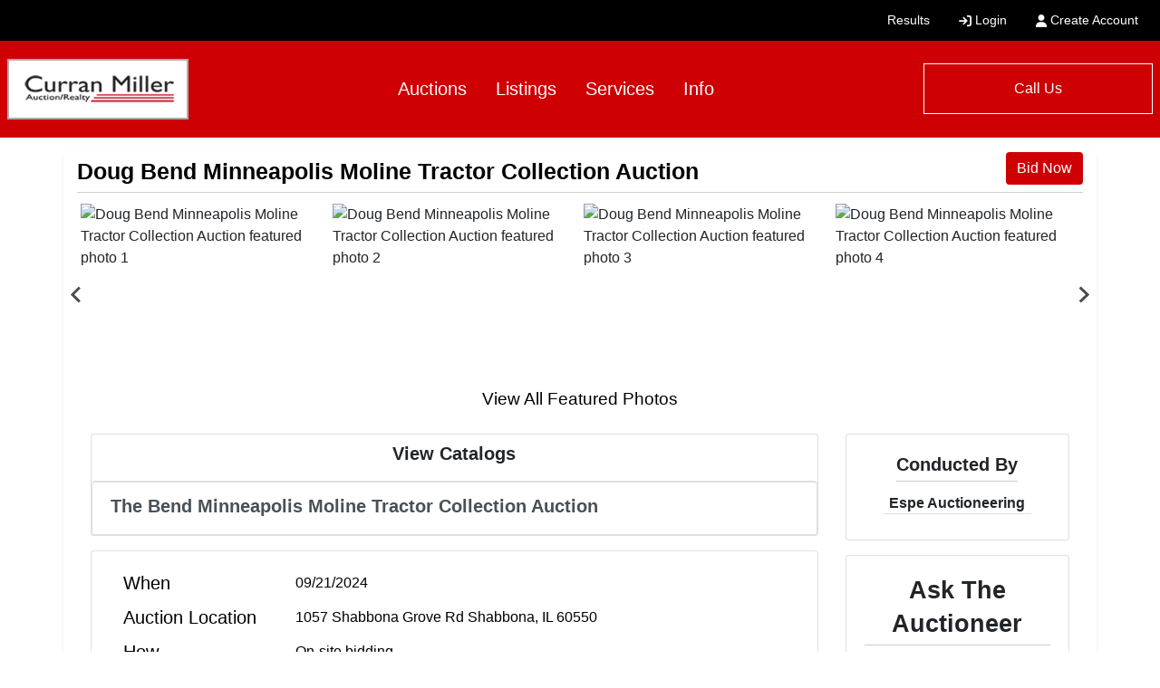

--- FILE ---
content_type: text/html; charset=UTF-8
request_url: https://www.curranmiller.com/auction/doug-bend-minneapolis-moline-tractor-collection-auction-72552/details
body_size: 17028
content:
<!DOCTYPE html>
<html lang="en">
    <head>
        <meta charset="UTF-8">
        <title>Doug Bend Minneapolis Moline Tractor Collection Auction</title>
        <meta name=description content="Minneapolis Moline">
        <meta name=keywords content="Minneapolis Moline">
        <meta name="viewport" content="width=device-width, initial-scale=1, shrink-to-fit=no">

        <!-- For Facebook. Decides how the share and facebook links to your site will show -->
        <meta property="og:type" content="website" />
        <meta property="og:title" content="Doug Bend Minneapolis Moline Tractor Collection Auction"  />
        <meta property="og:url" content="https://www.curranmiller.com/auction/doug-bend-minneapolis-moline-tractor-collection-auction-72552/details" />
        <meta property="og:description" content="Minneapolis Moline" />
        <meta property="og:image" content="https://assets.marknetalliance.com/projects/72552/photos/img_1718110509835253525.jpg" />

        <!-- Canonical Tag -->
        <link href="https://www.espeauctions.com/project/doug-bend-minneapolis-moline-tractor-collection-auction-72552/details" rel="canonical">
        <link rel="icon" href="https://www.curranmiller.com/favicon.ico?version=1524">

                <!-- PRELOADING BLOCK -->


                <link rel="preload" as="script" href="/js/depend.js?version=39">


                                            <link rel="stylesheet" type="text/css" href="https://www.curranmiller.com/css/style.css?version=1524">

        <script data-cfasync="false" async src="/js/depend.js?version=39"></script>

                                            <!-- Global site tag (gtag.js) - Google Analytics -->
                <script async src="https://www.googletagmanager.com/gtag/js?id=G-E9LTCL5VDC"></script>
                <script>
                    window.dataLayer = window.dataLayer || [];
                    function gtag(){dataLayer.push(arguments);}
                    gtag('js', new Date());
                    gtag('config', 'G-E9LTCL5VDC');
                </script>
                    
                    <!-- Facebook Pixel Code -->
<script>
!function(f,b,e,v,n,t,s){if(f.fbq)return;n=f.fbq=function(){n.callMethod?
n.callMethod.apply(n,arguments):n.queue.push(arguments)};if(!f._fbq)f._fbq=n;
n.push=n;n.loaded=!0;n.version='2.0';n.queue=[];t=b.createElement(e);t.async=!0;
t.src=v;s=b.getElementsByTagName(e)[0];s.parentNode.insertBefore(t,s)}(window,
document,'script','https://connect.facebook.net/en_US/fbevents.js');
fbq('init', '1493454080961088'); // Insert your pixel ID here.
fbq('track', 'PageView');
</script>
<noscript><img height="1" width="1" style="display:none"
src="https://www.facebook.com/tr?id=1493454080961088&ev=PageView&noscript=1"
/></noscript>
<!-- DO NOT MODIFY -->
<!-- End Facebook Pixel Code -->

<!-- Google Tag Manager -->
<script>(function(w,d,s,l,i){w[l]=w[l]||[];w[l].push({'gtm.start':
new Date().getTime(),event:'gtm.js'});var f=d.getElementsByTagName(s)[0],
j=d.createElement(s),dl=l!='dataLayer'?'&l='+l:'';j.async=true;j.src=
'https://www.googletagmanager.com/gtm.js?id='+i+dl;f.parentNode.insertBefore(j,f);
})(window,document,'script','dataLayer','GTM-PS3Z7B6');</script>
<!-- End Google Tag Manager -->

<script>
function gtag_report_conversion(url) {
  var callback = function () {
    if (typeof(url) != 'undefined') {
      window.location = url;
    }
  };
  gtag('event', 'conversion', {
      'send_to': 'AW-10965905370/EzXeCI3I09MDENrf-ewo',
      'event_callback': callback
  });
  return false;
}
</script>
        

                
            
    
    </head>


    <body>
                <div class="body-wrapper d-flex flex-column justify-content-between">
                

<!-- Navigation -->
<nav class="header-navigation sticky-top"
	 data-shrink-logo-percentage="0"
	 style="--shrink-font-size: 8">
	<!-- Desktop -->
	<div class="d-none custom-grid-container-lg navbar-desktop">
				<div class="full-width custom-grid-container px-2 navbar-top-row">
			<div class="full-width breakout-xxxl d-flex align-items-center justify-content-between">
				<div class="d-flex align-items-center navigation-custom-text">
					
				</div>
								<ul class="my-0 ml-1 list-unstyled d-flex align-self-stretch align-items-stretch">
																																																							<li class="nav-item d-flex">
										<a target="_self"
										   class="nav-link d-flex align-items-center align-self-stretch active"
													                                       href="https://www.curranmiller.com/search/auctions/all-sales/recently-completed/all-categories/all-locations?terms=">Results</a>
									</li>
																																												<li class="nav-item d-flex nav-login">
							<a class="nav-link d-flex align-items-center align-self-stretch"
							   href="/account/login?_target_path=https://www.curranmiller.com/auction/doug-bend-minneapolis-moline-tractor-collection-auction-72552/details"><i
										class="fas fa-arrow-right-to-bracket mr-1"></i> Login
							</a>
						</li>
						<li class="nav-item d-flex nav-create-account">
							<a class="nav-link d-flex align-items-center align-self-stretch" href="/account/create"> <i class="fas fa-user mr-1"></i> Create Account</a>
						</li>
									</ul>
			</div>
		</div>
				<div class="full-width custom-grid-container navbar-bottom-row">
			<div class="full-width breakout-xxxl d-flex align-items-stretch justify-content-between px-2">
				<!-- Logo -->
				<div class="logo">
					<a href="/">
						<img src="https://www.curranmiller.com/images/logo.png" alt="Company Logo">
					</a>
				</div>
				<ul class="nav">
																																												<li class="nav-item d-flex align-items-center">
									<a target="_self"
									   class="nav-link align-self-center active"
											                                       href="https://www.curranmiller.com/search/auctions/all-sales/ending-soon/all-categories/all-locations?terms=">Auctions</a>
								</li>
																																																										<li class="nav-item d-flex align-items-center">
									<a target="_self"
									   class="nav-link align-self-center active"
											                                       href="https://www.curranmiller.com/search/listings/all-types/newest/all-categories/all-locations?terms=">Listings</a>
								</li>
																																																										<li class="nav-item d-flex align-items-center">
									<div class="dropdown d-flex align-self-stretch">
										<a role="button" href="#" class="nav-link align-self-center" id="nav-link-dropdown2" aria-haspopup="true" aria-expanded="false">Services</a>
										<div class="dropdown-menu" aria-labelledby="nav-link-dropdown2">

																							<a target="_self"
														                                                   class="dropdown-item"
                                                   href="https://www.curranmiller.com/page/id/621/">Land Auctions</a>
																							<a target="_self"
														                                                   class="dropdown-item"
                                                   href="https://www.curranmiller.com/page/id/622/">Real Estate Auctions</a>
																							<a target="_self"
														                                                   class="dropdown-item"
                                                   href="https://www.curranmiller.com/page/id/623/">Personal Property Auctions</a>
																							<a target="_self"
														                                                   class="dropdown-item"
                                                   href="https://www.curranmiller.com/page/id/625/">Benefit Auctions</a>
																							<a target="_self"
														                                                   class="dropdown-item"
                                                   href="https://www.curranmiller.com/page/id/630/">Downsizing Made Easy</a>
																					</div>
									</div>
								</li>
																																																										<li class="nav-item d-flex align-items-center">
									<div class="dropdown d-flex align-self-stretch">
										<a role="button" href="#" class="nav-link align-self-center" id="nav-link-dropdown3" aria-haspopup="true" aria-expanded="false">Info</a>
										<div class="dropdown-menu" aria-labelledby="nav-link-dropdown3">

																							<a target="_self"
														                                                   class="dropdown-item"
                                                   href="https://www.curranmiller.com/page/staff">Our Team</a>
																							<a target="_self"
														                                                   class="dropdown-item"
                                                   href="https://www.curranmiller.com/page/id/628/">About Us &amp; Testimonials</a>
																							<a target="_self"
														                                                   class="dropdown-item"
                                                   href="https://www.curranmiller.com/page/id/626/">Why Sell With CMAR</a>
																							<a target="_self"
														                                                   class="dropdown-item"
                                                   href="https://www.curranmiller.com/page/id/629/">FAQ</a>
																							<a target="_self"
														                                                   class="dropdown-item"
                                                   href="https://www.curranmiller.com/page/id/631/">Working With Realtors</a>
																					</div>
									</div>
								</li>
																												</ul>

													<div class="d-flex align-items-center navigation-contact">
						<a href="#" data-js-text="Call Us" data-js-number="800-264-0601" onclick="toggleNavigationContact(this)" class="mb-0 col-12 text-center">Call Us</a>
						<script>
							function toggleNavigationContact(element)
							{
							    element = $(element);
							    let text = (element.text() === element.data('js-text'))? element.data('js-number') : element.data('js-text');
								$(element).text(text);


							}
						</script>
					</div>
							</div>
		</div>
	</div>

		<div class="flex-column d-lg-none accordion navbar-mobile" id="navbar-mobile">
		<div class="px-2 py-3 d-flex justify-content-between align-items-center">
						<div class="align-content-center">
								<button class="navbar-toggler" type="button" onclick="toggleFullMobileNavMenu()" aria-expanded="false" aria-label="Toggle navigation">
					<i class="far fa-bars"></i>
				</button>
			</div>
						<a class="navbar-brand d-flex align-items-center" href="/">
				<img src="https://www.curranmiller.com/images/logo.png" alt="Curran Miller Auction &amp; Realty, Inc. Logo">
			</a>
												<div class="align-content-center">
												<a href="tel:800-264-0601" class="navbar-toggler">
					<i class="far fa-phone"></i>
				</a>
							</div>

		</div>
				<div class="collapse navbar-collapse navbar-mobile-search" id="navbar-mobile-search" data-parent="#navbar-mobile">
						<div class="p-2">
				<div class="rounded d-flex align-content-center">
					<form class="d-flex m-0 p-0 w-100 nav-search-form submit-enter" action="/search/lots/all-sales/ending-soon/all-categories/all-locations" method="get">
						<label for="navbar-mobile-search-input" class="sr-only">Search</label>
						<div class="input-group mx-1 align-self-center">
							<div class="input-group-prepend">
								<span class="input-group-text"><i class="far fa-magnifying-glass"></i></span>
							</div>
							<input id="navbar-mobile-search-input" value="" name="terms" type="text" class="form-control" placeholder="I'm Looking For...">
						</div>
						<button class="btn btn-primary">Search</button>
					</form>
				</div>
			</div>
		</div>

				<div class="d-flex flex-column justify-content-between navbar-mobile-links" id="navbar-mobile-links">
			<ul class="navbar-nav accordion align-items-stretch" >
																																					<li class="nav-item">
								<a target="_self"
										                                   class="nav-link px-2"
                                   href="https://www.curranmiller.com/search/auctions/all-sales/ending-soon/all-categories/all-locations?terms=">Auctions</a>
							</li>
						
																																						<li class="nav-item">
								<a target="_self"
										                                   class="nav-link px-2"
                                   href="https://www.curranmiller.com/search/listings/all-types/newest/all-categories/all-locations?terms=">Listings</a>
							</li>
						
																																						<li class="nav-item">
								<a class="nav-link d-flex align-items-center px-2 collapse-caret-icon collapsed"
								   id="navbar-mobile-link0"
								   role="button" href="#"
								   href="#navbar-mobile-link-dropdown0"
								   data-toggle="collapse" data-target="#navbar-mobile-link-dropdown0"
								   aria-expanded="false" aria-controls="navbar-mobile-link-dropdown0"
								>Services<i class="ml-2 caret-icon fas fa-caret-down"></i></a>
								<div class="collapse" id="navbar-mobile-link-dropdown0" aria-labelledby="navbar-mobile-link0" data-parent="#navbar-mobile-links">
																			<a target="_self"
												                                           class="dropdown-item"
                                           href="https://www.curranmiller.com/page/id/621/">Land Auctions</a>
																													<a target="_self"
												                                           class="dropdown-item"
                                           href="https://www.curranmiller.com/page/id/622/">Real Estate Auctions</a>
																													<a target="_self"
												                                           class="dropdown-item"
                                           href="https://www.curranmiller.com/page/id/623/">Personal Property Auctions</a>
																													<a target="_self"
												                                           class="dropdown-item"
                                           href="https://www.curranmiller.com/page/id/625/">Benefit Auctions</a>
																													<a target="_self"
												                                           class="dropdown-item"
                                           href="https://www.curranmiller.com/page/id/630/">Downsizing Made Easy</a>
																											</div>
							</li>
													
																																						<li class="nav-item">
								<a class="nav-link d-flex align-items-center px-2 collapse-caret-icon collapsed"
								   id="navbar-mobile-link6"
								   role="button" href="#"
								   href="#navbar-mobile-link-dropdown6"
								   data-toggle="collapse" data-target="#navbar-mobile-link-dropdown6"
								   aria-expanded="false" aria-controls="navbar-mobile-link-dropdown6"
								>Info<i class="ml-2 caret-icon fas fa-caret-down"></i></a>
								<div class="collapse" id="navbar-mobile-link-dropdown6" aria-labelledby="navbar-mobile-link6" data-parent="#navbar-mobile-links">
																			<a target="_self"
												                                           class="dropdown-item"
                                           href="https://www.curranmiller.com/page/staff">Our Team</a>
																													<a target="_self"
												                                           class="dropdown-item"
                                           href="https://www.curranmiller.com/page/id/628/">About Us &amp; Testimonials</a>
																													<a target="_self"
												                                           class="dropdown-item"
                                           href="https://www.curranmiller.com/page/id/626/">Why Sell With CMAR</a>
																													<a target="_self"
												                                           class="dropdown-item"
                                           href="https://www.curranmiller.com/page/id/629/">FAQ</a>
																													<a target="_self"
												                                           class="dropdown-item"
                                           href="https://www.curranmiller.com/page/id/631/">Working With Realtors</a>
																											</div>
							</li>
													
																																						<li class="nav-item">
								<a target="_self"
										                                   class="nav-link px-2"
                                   href="https://www.curranmiller.com/search/auctions/all-sales/recently-completed/all-categories/all-locations?terms=">Results</a>
							</li>
						
																						<li class="nav-item nav-login">
						<a class="nav-link align-self-center px-2"
						   href="/account/login?_target_path=https://www.curranmiller.com/auction/doug-bend-minneapolis-moline-tractor-collection-auction-72552/details"><i
									class="fas fa-arrow-right-to-bracket"></i> Login</a>
					</li>
					<li class="nav-item nav-create-account">
						<a class="nav-link align-self-center px-2" href="/account/create"> <i class="fas fa-user"></i> Create Account</a>
					</li>
							</ul>
			<div>
									<div class="d-flex flex-column align-items-center justify-content-center navigation-contact">
						<div class="d-flex mb-2">
							<div class="d-flex align-items-center">
								<i class="far fa-location-dot footer-icon"></i>
								<p class="mb-0 ml-1">1005 E. Walnut St | </p>
							</div>
							<div class="d-flex">
								<p class="mb-0">Evansville, IN 47714</p>
							</div>
						</div>
						<div class="d-flex align-items-center justify-content-center justify-content-md-start mb-2">
							<i class="fal fa-phone footer-icon"></i>
							<p class="mb-0 ml-1">800-264-0601</p>
						</div>
						<div class="d-flex align-items-center mb-2">
							<i class="fal fa-envelope footer-icon"></i>
							<p class="mb-0 ml-1"><a href="/cdn-cgi/l/email-protection" class="__cf_email__" data-cfemail="7f1c121e0d3f1c0a0d0d1e11121613131a0d511c1012">[email&#160;protected]</a></p>
						</div>

					</div>
								<!-- Social Links -->
				<div class="d-flex align-items-center justify-content-center navigation-social-icons">
																																																							
							<a class="mx-2" href="https://www.facebook.com/curranmiller/?ref=bookmarks" aria-label="View our Facebook page.">
								<i class="fa-brands fa-facebook-f footer-icon"></i>
							</a>
																																																													
							<a class="mx-2" href="https://www.instagram.com/curranmiller/" aria-label="View our Instagram page.">
								<i class="fa-brands fa-instagram footer-icon"></i>
							</a>
																																																													
							<a class="mx-2" href="https://www.youtube.com/user/CurranMillerAuction/videos" aria-label="View our YouTube page.">
								<i class="fa-brands fa-youtube footer-icon"></i>
							</a>
																																																</div>
			</div>

		</div>
	</div>

</nav>

            <link rel="stylesheet" href="https://cdn.jsdelivr.net/npm/add-to-calendar-button@1/assets/css/atcb.min.css">

    


	<div class="flex-grow-1 project-page project-type-auction project-subtype-liveonly project-page-auction project72552">

        
<div class="container shadow-sm my-3">
					<div class="card-title d-flex flex-column flex-lg-row align-items-center justify-content-between">
		<h1 class="project-title">Doug Bend Minneapolis Moline Tractor Collection Auction</h1>
		<div class="d-flex flex-column flex-lg-row flex-shrink-0 justify-content-between">
			
												<a href="https://bids.espeauctions.com/auctions/39687-the-bend-minneapolis-moline-tractor-collection-auction" class="mb-2 ml-1 btn btn-primary view-catalog-button">Bid Now</a>
									</div>
	</div>
						<div class="splide" data-splide="{&quot;perPage&quot;:4,&quot;rewind&quot;:true,&quot;breakpoints&quot;:{&quot;767&quot;:{&quot;perPage&quot;:2}}}">
			<div class="splide__track">
				<div class="splide__list">
																						
						<div class="col-6 col-md-3 px-1 splide__slide">
							<div class="position-relative ratio-4x3">
								<img alt="Doug Bend Minneapolis Moline Tractor Collection Auction featured photo 1"
								     class="w-100 position-absolute-fill" onclick="viewImage(0)"
								     title="Doug Bend Minneapolis Moline Tractor Collection Auction featured photo 1"
								     src="https://assets.marknetalliance.com/projects/72552/photos/400x400/img_1718110509835253525.jpg">
							</div>
						</div>
																	
						<div class="col-6 col-md-3 px-1 splide__slide">
							<div class="position-relative ratio-4x3">
								<img alt="Doug Bend Minneapolis Moline Tractor Collection Auction featured photo 2"
								     class="w-100 position-absolute-fill" onclick="viewImage(1)"
								     title="Doug Bend Minneapolis Moline Tractor Collection Auction featured photo 2"
								     src="https://assets.marknetalliance.com/projects/72552/photos/400x400/img_1720739024394294392.jpg">
							</div>
						</div>
																	
						<div class="col-6 col-md-3 px-1 splide__slide">
							<div class="position-relative ratio-4x3">
								<img alt="Doug Bend Minneapolis Moline Tractor Collection Auction featured photo 3"
								     class="w-100 position-absolute-fill" onclick="viewImage(2)"
								     title="Doug Bend Minneapolis Moline Tractor Collection Auction featured photo 3"
								     src="https://assets.marknetalliance.com/projects/72552/photos/400x400/img_1720740624212798186.jpg">
							</div>
						</div>
																	
						<div class="col-6 col-md-3 px-1 splide__slide">
							<div class="position-relative ratio-4x3">
								<img alt="Doug Bend Minneapolis Moline Tractor Collection Auction featured photo 4"
								     class="w-100 position-absolute-fill" onclick="viewImage(3)"
								     title="Doug Bend Minneapolis Moline Tractor Collection Auction featured photo 4"
								     src="https://assets.marknetalliance.com/projects/72552/photos/400x400/img_1720741450530275208.jpg">
							</div>
						</div>
																	
						<div class="col-6 col-md-3 px-1 splide__slide">
							<div class="position-relative ratio-4x3">
								<img alt="Doug Bend Minneapolis Moline Tractor Collection Auction featured photo 5"
								     class="w-100 position-absolute-fill" onclick="viewImage(4)"
								     title="Doug Bend Minneapolis Moline Tractor Collection Auction featured photo 5"
								     src="https://assets.marknetalliance.com/projects/72552/photos/400x400/img_1720741569235513652.jpg">
							</div>
						</div>
																	
						<div class="col-6 col-md-3 px-1 splide__slide">
							<div class="position-relative ratio-4x3">
								<img alt="Doug Bend Minneapolis Moline Tractor Collection Auction featured photo 6"
								     class="w-100 position-absolute-fill" onclick="viewImage(5)"
								     title="Doug Bend Minneapolis Moline Tractor Collection Auction featured photo 6"
								     src="https://assets.marknetalliance.com/projects/72552/photos/400x400/img_1720741600562231686.jpg">
							</div>
						</div>
																	
						<div class="col-6 col-md-3 px-1 splide__slide">
							<div class="position-relative ratio-4x3">
								<img alt="Doug Bend Minneapolis Moline Tractor Collection Auction featured photo 7"
								     class="w-100 position-absolute-fill" onclick="viewImage(6)"
								     title="Doug Bend Minneapolis Moline Tractor Collection Auction featured photo 7"
								     src="https://assets.marknetalliance.com/projects/72552/photos/400x400/img_1720809317395256722.jpg">
							</div>
						</div>
																	
						<div class="col-6 col-md-3 px-1 splide__slide">
							<div class="position-relative ratio-4x3">
								<img alt="Doug Bend Minneapolis Moline Tractor Collection Auction featured photo 8"
								     class="w-100 position-absolute-fill" onclick="viewImage(7)"
								     title="Doug Bend Minneapolis Moline Tractor Collection Auction featured photo 8"
								     src="https://assets.marknetalliance.com/projects/72552/photos/400x400/img_1720809324852478626.jpg">
							</div>
						</div>
																	
						<div class="col-6 col-md-3 px-1 splide__slide">
							<div class="position-relative ratio-4x3">
								<img alt="Doug Bend Minneapolis Moline Tractor Collection Auction featured photo 9"
								     class="w-100 position-absolute-fill" onclick="viewImage(8)"
								     title="Doug Bend Minneapolis Moline Tractor Collection Auction featured photo 9"
								     src="https://assets.marknetalliance.com/projects/72552/photos/400x400/img_1720809330734115242.jpg">
							</div>
						</div>
																	
						<div class="col-6 col-md-3 px-1 splide__slide">
							<div class="position-relative ratio-4x3">
								<img alt="Doug Bend Minneapolis Moline Tractor Collection Auction featured photo 10"
								     class="w-100 position-absolute-fill" onclick="viewImage(9)"
								     title="Doug Bend Minneapolis Moline Tractor Collection Auction featured photo 10"
								     src="https://assets.marknetalliance.com/projects/72552/photos/400x400/img_1720809393962072899.jpg">
							</div>
						</div>
																	
						<div class="col-6 col-md-3 px-1 splide__slide">
							<div class="position-relative ratio-4x3">
								<img alt="Doug Bend Minneapolis Moline Tractor Collection Auction featured photo 11"
								     class="w-100 position-absolute-fill" onclick="viewImage(10)"
								     title="Doug Bend Minneapolis Moline Tractor Collection Auction featured photo 11"
								     src="https://assets.marknetalliance.com/projects/72552/photos/400x400/img_1720809342606852942.jpg">
							</div>
						</div>
																	
						<div class="col-6 col-md-3 px-1 splide__slide">
							<div class="position-relative ratio-4x3">
								<img alt="Doug Bend Minneapolis Moline Tractor Collection Auction featured photo 12"
								     class="w-100 position-absolute-fill" onclick="viewImage(11)"
								     title="Doug Bend Minneapolis Moline Tractor Collection Auction featured photo 12"
								     src="https://assets.marknetalliance.com/projects/72552/photos/400x400/img_1720809348356667708.jpg">
							</div>
						</div>
									</div>
			</div>
		</div>

		<div class="d-flex justify-content-center view-all-featured-photos">
											<a href="/auction/doug-bend-minneapolis-moline-tractor-collection-auction-72552/photos">View All Featured Photos</a>
					</div>
					
	<div class="mt-4 d-flex flex-column flex-lg-row">
				<div class="col-lg-9 mb-3 mb-md-0">
									<div class="d-flex flex-column">
													<div class="mb-3 card catalog-list" id="nav-catalogs-tab">
						<h2 class="py-2 align-self-center catalog-header">View Catalogs</h2>
						<div class="list-group">
																																							
								
								
								<a rel="noopener" href="https://bids.espeauctions.com/auctions/39687-the-bend-minneapolis-moline-tractor-collection-auction"
									class="list-group-item list-group-item-action">
									<div class="d-flex w-100 justify-content-between">
										<p class="mb-1 catalog-title">The Bend Minneapolis Moline Tractor Collection Auction</p>
										<div class="d-flex flex-column flex-shrink-0 px-2">
											<p class="mb-1 text-right catalog-time-text">Ending Time</p>
											<p class="mb-1 catalog-date-time">September 21, 2024 06:00 PM</p>
										</div>
									</div>
								</a>
													</div>
					</div>
												<div class="mb-3 card  project-info" id="project-info">
																




					<div class="card-body">
												
						
													<div class=" mb-2 d-flex flex-column flex-md-row project-when">
								<div class="col-md-3 info-type">When</div>
								<div class="col-md-9 my-auto">
									<p class="mb-0">09/21/2024 </p>
								</div>
							</div>
						
												<div class=" mb-2 d-flex flex-column flex-md-row project-where">
							<div class="col-md-3 info-type">Auction Location</div>
							<div class="col-md-9 my-auto">
								<p class="mb-0 handCursor" onclick="mapsSelector(41.7287139, -88.924316)" >1057 Shabbona Grove Rd Shabbona, IL 60550</p>
							</div>
						</div>
												<div class=" mb-2 d-flex flex-column flex-md-row project-type">
							<div class="col-md-3 info-type">How</div>
							<div class="col-md-9 my-auto">
								<p class="mb-0">On-site bidding</p>
							</div>
						</div>
												
												
																														<div class=" mb-2 d-flex flex-column flex-md-row project-share">
							<div class="col-md-3 info-type">Share This Auction</div>
							<div class="col-md-9 d-flex my-auto">
								<a role="button" href="#" rel="noopener" class="mr-1" style="cursor: pointer;" onclick="window.open('https://www.facebook.com/sharer/sharer.php?u=https://www.curranmiller.com/auction/doug-bend-minneapolis-moline-tractor-collection-auction-72552/details', 'newwindow', 'width=550, height=500'); return false;" title="Share on Facebook"><i class="fab fa-square-facebook fa-2x"></i></a>
								<a role="button" href="#" rel="noopener" class="mr-1" style="cursor: pointer;" onclick="window.open('https://twitter.com/intent/tweet?source=&amp;text=Curran Miller Auction &amp; Realty, Inc. - Doug Bend Minneapolis Moline Tractor Collection Auction https://www.curranmiller.com/auction/doug-bend-minneapolis-moline-tractor-collection-auction-72552/details', 'newwindow', 'width=550, height=500'); return false;" title="Tweet"><i class="fab fa-square-twitter fa-2x"></i></a>
								<a rel="noopener" class="mr-1" href="https://pinterest.com/pin/create/button/?url=https://www.curranmiller.com/auction/doug-bend-minneapolis-moline-tractor-collection-auction-72552/details&description=Doug Bend Minneapolis Moline Tractor Collection Auction" target="_blank" title="Pin it"><i class="fab fa-square-pinterest fa-2x"></i></a>
								<a rel="noopener" class="mr-1" href="/cdn-cgi/l/email-protection#98a7ebedfaf2fdfbeca5dcf7edffb8dafdf6fcb8d5f1f6f6fdf9e8f7f4f1ebb8d5f7f4f1f6fdb8cceaf9fbecf7eab8dbf7f4f4fdfbecf1f7f6b8d9edfbecf1f7f6befaf7fce1a5" target="_blank" title="Send email"><i class="fas fa-envelope fa-2x"></i></a>
								<button class="btn btn-link p-0 calendar-button ">
									<i class="fas fa-calendar-plus fa-2x"></i>
								</button>
							</div>
						</div>
																	</div>
				</div>
																<div class="project-content">
					<div class="nav nav-tabs" id="content-tabs" role="tablist">
						<a class="nav-item nav-link active" id="nav-listing-tab" data-toggle="tab" href="#nav-listing" role="tab" aria-controls="nav-listing" aria-selected="true"><h2>Auction Info</h2></a>
													<a class="nav-item nav-link" id="nav-terms-tab" data-toggle="tab" href="#nav-terms" role="tab" aria-controls="nav-terms" aria-selected="false">Terms</a>
																															<a class="nav-item nav-link" id="nav-map-tab" data-toggle="tab" href="#nav-map" role="tab" aria-controls="nav-map" aria-selected="false">Map & Directions</a>
																			<a class="nav-item nav-link" id="nav-shipping-tab" data-toggle="tab" href="#nav-shipping" role="tab" aria-controls="nav-shipping" aria-selected="false">Shipping</a>
											</div>
					<div class="tab-content" id="content-body">
						<div class="tab-pane show active" id="nav-listing" role="tabpanel" aria-labelledby="nav-listing-tab">
							<div class="mb-3 card">
								<div class="card-body">
									<div class="fr-view"><p id="isPasted" style="text-align: center;"><strong>&nbsp; &nbsp; &nbsp; &nbsp; &nbsp; THE BEND MINNIEAPOLIS MOLINE TRACTOR COLLECTION AUCTION</strong></p><p style="text-align: center;"><strong>&nbsp; &nbsp; &nbsp; &nbsp; &nbsp; &nbsp; &nbsp; &nbsp; &nbsp; &nbsp; &nbsp; &nbsp; 1057 Shabbona Grove Rd, Shabbona, IL 60550</strong></p><p style="text-align: center;"><strong>Directions: 2 1/2 miles south of Shabbona (RT 30) on Shabbona Rd to Shabbona Grove Rd, then west 2 1/2 miles to sale site. Watch for auction signs.</strong></p><p style="text-align: center;"><strong>Saturday September 21, 2024&nbsp;</strong></p><p style="text-align: center;"><strong>10:00 AM CST</strong></p><p style="text-align: center;"><strong>&nbsp;Live Onsite Auction with Simulcast internet bidding starts at 11:00 AM</strong></p><p style="text-align: center;">Doug has spent 30 years collecting &amp; Tractor Pulling MM Tractors. &nbsp;He has put together a great collection featuring 30+ Tractors. <strong>The collection also includes Implements, Parts, Toys &amp; Collectibles. Plus, consignment tractors.</strong></p><p id="isPasted" style="text-align: center;"><strong><u>Minneapolis Moline Tractors and Pulling Tractors</u></strong></p><p style="text-align: center;"><strong><u><strong id="isPasted">Doug Bend &ndash; Owner 815-739-4789</strong></u></strong></p><p>1938 MM UDLX #310558 great condition, early 2000&rsquo;s restoration of motor, tires, paint, glass, upholstery, gauges etc. 13.50-32 Rears&nbsp;</p><p>MM G VI Standard &ldquo;High Hopes&rdquo; Alcohol Pulling Tractor, #16000100, 7000 lb class, 800 c.i. bored .060 over 10A26370 crankcase, custom domed pistons by Arias, Electo-motive electronic fuel injection, 6 injectors, custom intake and headers, Billet aluminum rocker arms, Cam grind by Crower Cams, 4229 heads, ported and polished by Mark Colberg, small stem valves, Special valve springs for higher RPM, No water, air cooled, foot clutch, steel fly wheel and pressure plate, custom cut gears by Ron Perry &ndash; 2 teeth and 3 teeth above stock 4<sup>th</sup> gear, welded 9 bolt hubs, kill switch and pulling drawbar, custom liquid guages, 20.8 BFG cut tires. Won 3 ISP Championships. *Side Shields are not included</p><p>MM G VI Standard &ldquo;Lil Alli&rdquo; Alcohol Pulling Tractor, #16000274,7000 lb class, 800 c.i. Bored .060 over, 10A26370 crankcase, 22196 blocks, custom domed pistons by Arias, Electo-motive electronic fuel injection, 6 injectors, custom intake and headers, Billet aluminum rocker arms, Cam grind by Crower Cams, 4228 heads, ported and polished by Mark Colberg, small stem valves, Special valve springs for higher RPM, No water, air cooled, foot clutch, steel fly wheel and pressure plate, custom cut gears by Ron Perry &ndash; 2 teeth and 3 teeth above stock 4<sup>th</sup> gear, welded 9 bolt hubs, kill switch and pulling drawbar, custom liquid guages, 20.8 BFG cut tires. Won 3 ISP Championships. * Side shields are not included.</p><p>MM G705 Standard, Gas, Pulling Tractor, Engine is hard blocked and bored .060 over at 4.75&rdquo; and 6&rdquo; stroke, 4 &frac12; cut gear 26 tooth, hydraulic disk brakes, electronic ignition, rpm box, #9 aircraft carb., 24.5 cut rears, 4239 heads, 22196 blocks</p><p>MM G VI Standard Pulling Tractor, 7000 lb class, 800 c.i., bored .060 over, 10A26370 Crankcase, 22196 blocks, custom domed pistons by Arias, Electo-motive electronic fuel injection, 6 injectors, custom intake and headers, Billet aluminum rocker arms, Cam grind by Crower Cams, 4228 heads, ported and<strong>&nbsp;</strong>polished by Mark Colberg, small stem valves, Special valve springs for higher RPM, No water, air cooled, foot clutch, steel fly wheel and pressure plate, custom cut gears by Ron Perry &ndash; 2 teeth and 3 teeth above stock 4th gear, welded 9 bolt hubs, kill switch and pulling drawbar, custom liquid guages, 24.5 cut tires. * Side shields are not included.</p><p id="isPasted">**MM G1000 Standard &ldquo;Goofy&rdquo; Alcohol Pulling Tractor- Not Running</p><p>MM G1000 Vista, LP Gas, Row Crop w/ adj wide front, #34500424, side console, 3 pt, pto, single remote, 18.4-34 rears w/ clamp on duals, 10.00-16 fronts like new, brakes don&rsquo;t work, 4232 heads, 22196 blocks</p><p>MM G1000 Vista, Diesel, Row Crop w/ adj wide front, #34600842, 3 pt, dual pto, 2 remotes, 18.4-38 Firestone All traction rear inners, Clamp on duals, 11L-15 fronts, rebuilt injector pump and injectors and lines flushes approx. 8 yrs ago, intake pipe has been offset, Brakes do not work, 10A 10248 blocks, &nbsp;Shows 4384</p><p>MM G1000, LP Gas, Row Crop w/ adj wide front, #30500070, 3pt, dual pto, 2 remotes, 4232 heads, 22196 blocks</p><p>MM G1000, Diesel, Row Crop w/ adj wide front, #30600208, 3 pt, dual pto, 2 remotes, 18.4-34 rears on spin out rims, 11L-15 fronts, 10248 blocks</p><p>MM UTI, Gas, Standard WF, w/ Factory Allen Cab #320060, re-painted, single head engine- not original head, New 13.6-28 rears w/ duals, 8.25-20 fronts</p><p>1956 MM U Special LP Gas, Standard WF, #214671, repainted, 18.4-30 rears, 7.50-16 fronts</p><p>1956 MM U Special Gas, Standard WF, #01214319, new paint and gauges, 18.4-30 rears, 7.50-16 fronts, 540 pto</p><p>1956 MM U Special Diesel, Standard WF, #5002177, original, 18.4-30 rears, 7.50-16 fronts like new&nbsp;</p><p>MM M5 Gas, Row Crop w/ adjustable WF, #17102646, re-painted, 4210 heads, stock block, good torque, 540 pto, 2 remotes, power steering, shows 1204 hours- working but unverified, 15.5-38 rears, 6.00-16 fronts.</p><p>MM M5 LP Gas, Standard WF, #17101528, 540 pto, 2 remotes, 2 rear weights, 10A 15154 Blocks, 10A 4210 Heads, 18.4-30 rears &ndash; weather checked.</p><p>MM GB LP Gas, Standard WF #08903840, pto, single remote, 18.4-34 rears &ndash; weather checked, 10A 4209 Heads, 10A 150A Blocks</p><p>MM GB LP Gas, Standard WF, pto, single remote</p><p>MM G VI Standard WF, LP Gas, #16001371, 504 c.i., 10A 15154 Blocks, 10A 4206 Heads, Small Exhaust Manifold, 540 PTO, 2 remotes, Armstrong 18.4-34 Rears, 7.50-18 Fronts, Shows 3239 hrs.</p><p>MM G705 Standard WF, LP Gas, #23800967, Rebuilt Engine, Electronic Ignition, Bareback, 2 remotes, power steering, good fenders, 18.4-34 Titan rears, 1000 lbs rear weights, 10A 4232 Heads, 10A 32196 stock blocks.</p><p>MM G707 Standard WF, LP Gas, #81200176, Power Steering, single remote, pto, 18.4-34 rears &ndash; poor, 10A 4206 Heads, 10A 22196 Blocks, front axle has been repaired</p><p>MM M670, NF, LP Gas, #29901538, original, power steering, 3pt, pto, 1 remote, 18.4-38 rears, 6.50-16 fronts</p><p>MM M670 Super, Gas, Row Crop w/ adj wide front, #29903879, 3 pt, 2 remotes, pto, low hours on torque and water pump, 4231 heads, 22196 blocks</p><p>MM M670 Super, Diesel, Row Crop w/ adj wide front, #30002762, side console, Oliver style fenders, 3pt, 540 pto, 2 remotes, 18.4-34 rears, 7.50-15 fronts, shows 1208 hrs.</p><p>MM 602, LP Gas, Row Crop w/ adj wide front, #26601920, 3 pt, pto, single remote, 15.5-38 rears on spin out rims, 6.00-16 fronts, shows 2482 hrs., front axle has been repaired.</p><p>MM Jet Star 3 LP Gas, Row Crop w/ adjustable WF, #28301718, clam shell fenders, 14.9-28 rears, 5.50-16 fronts, 10A 9199 Blocks, 10A 5856A heads, torque slips on low side, pto spins with no load in off position.&nbsp;</p><p>MM ZB Gas, NF, #06202344, PTO, 12.4-38 rears, 5.50-16 fronts</p><p>MM UB LP Gas #05804698, NF, Bareback, 14.9-38 rears- weather checked, 10A 4206 Heads, 10A 149A Blocks</p><p>MM 445 Gas, Row crop w/ adjustable wide front, #10200161, 3 pt, pto, power steering</p><p>MM UTI Standard #339676, 371 Detroit Diesel Engine &ndash; Not running, pto, 18.4-26 rears</p><p>MM 5 Star, NF, Gas, #11001853, pto, 4210 heads, 18.4-38 rears</p><p>MM G VI Standard, LP Gas 4 cyl, &nbsp;pto, 2 remotes, rear wheel weights, 18.4-34 rears- weather checked, aftermarket power steering, 4210 heads, 150A blocks</p><p>MM U Standard, Diesel, #5000535, Not Running</p><p><br></p><p id="isPasted" style="text-align: center;"><strong><u>Other Tractors and Implements</u></strong></p><p>McCormick OC-6 Standard Orchard, Gas, #10479WI, Restored- Valspar Imron Paint, New tires, radiator, rings and valve job, alternator, gauges, wiring, belts, hoses, steering wheel, seat, lights, carb, etc.</p><p>Oliver Super 88, NF, Gas w/ New Idea 305 2 row wide mounted corn picker and 322 6 roll husking bed, 14.9-38 rears, no side hoods</p><p>Friday, Standard Orchard, Gas, electric start, 12v system, Chrysler industrial inline 6 engine, 5 speed w/ 2 speed rear end</p><p>Improved Love, Standard Orchard, Gas, 6 cylinder Chrysler Industrial Engine, 5 speed w/ 2 speed rear end, 6 volt system, 14.9-24 rears &ndash; weather checked, 6.00-16 fronts</p><p>Ford 950, NF, Gas, #31906, re-painted, 3pt, pto, 14.9-28 rears, 6.00-16 fronts</p><p>Farmall M, NF, Gas, #176283X, 12 volt system, Char-Lynn power steering, pto, single 2-way remote, 2 wheel weights, 16.6-38 rears- weather checked</p><p>Bean Royal antique pull type sprayer, pto powered, wood tank, brass nozzles</p><p>MM H320 2 row wide pull type corn picker, #55180AU, 8 roll husking bed, top of elevator needs some tin repair</p><p>Moline 2 bottom 2 way plow</p><p id="isPasted" style="text-align: center;"><strong><u>Power Units - &nbsp;All are not currently running &ndash; Parts Only</u></strong></p><p>MM 605 Comp LP, 10A150A Block, GE30F Head</p><p>MM 605 Comp LP, 10A 150A Block, 10A 4210 Head</p><p>MM 403 Comp LP, 10A 150A Block, 10A 4210 Head</p><p>MM 403 Comp LP, 10A 150A Block, 10A 4210 Head</p><p>MM 605 Comp LP, 10A 22875 Block, 10A 4231 Head</p><p>MM 800 Short Block</p><p>MM 605 Short Block, 10A 22875 Block</p><p>4-71 Detroit Power Unit on trailer</p><p style="text-align: center;"><strong><u>Parts</u></strong></p><p>Large assortment of Minneapolis Moline Parts including, blocks, heads and other engine parts, pulling parts; Large assortment of MM weights including suitcase, banana, and wheel weights, IH 75# and 100# suitcase weights</p><p style="text-align: center;"><strong><u>Signs &amp; Collectibles</u></strong></p><p>Minneapolis Moline Power &amp; Machinery Neon Dealership Sign, single sided, 67&rdquo;x39&rdquo;x6&rdquo;, works, re-furbished with new neon, new back, there are a few touch ups on the front, Crate is 70&rdquo;x43&rdquo;x10&rdquo;</p><p>MM Lighted hanging dealership sign, 2 sided, 49&rdquo;x24&rdquo;x7.5&rdquo;, works</p><p>Gas Boy Gas Pump with MM paint scheme and globe, lighted</p><p>Minneapolis Moline Eastern Division tin sign, single sided, 59&rdquo;x42&rdquo;</p><p>&ldquo;MM is on the March&rdquo; paper poster</p><p>1/16 Scale 1993 Commemorative Show Toy, The Allison Team MM UB Special Pulling Tractor. Never been out of the box.</p><p>Wayne Feeds sign 48&rdquo;x48&rdquo;</p><p>2- Buddy Lee Dolls</p><p>Sandwich Corn Sheller</p><p>New Idea sales brochure rack</p><p>4 original Coca-Cola coolers</p><p>Wood display cases</p><p>Assorted MM and other 1/16 and 1/64 Toy tractors and pulling tractors</p><p>Assorted manuals, brochures, and MM advertising</p><p>Oil cans</p><p id="isPasted" style="text-align: center;"><strong>Consigned By Dave and Carol Bend &ndash; Shabbona, IL</strong></p><p style="text-align: center;"><strong>Dave: 815-751-3014</strong></p><p>1960 MM G VI Standard WF, LP Gas,#16001127, re-painted, 6 cyl, hand clutch, Overhauled and bored to 4.75&rdquo; .060 over, 6&rdquo; stroke, 10A4232 heads, Pto, 2 remotes, 18.4-38 rears, 10.00-16 fronts</p><p>1959 MM GB, Standard WF, LP Gas, #8904402, Low hours on engine overhaul includes bored, pistons, main and rod bearings, valve job, tested at 102 hp, pto, single remote, 18.4-34 rears with rear wheel weights, 4210 heads, 150A blocks, good fenders!</p><p>&nbsp;1955 MM UB Special, LP Gas, #9700147, NF, power steering, re-painted, 14.9-38 rears, 6.00-16 fronts, 4260 heads, 149A blocks</p><p>1955 MM UB Special, Diesel, #9800100, Low hours on overhaul &ndash; bored, pistons, head job. Re-painted, Power steering, 14.9-38 rears, 6.00-16 fronts, pto, power lift, Less than 500 diesels were built.&nbsp;</p><p>1955 MM UB Special Gas, #9700498, Power steering, power lift, pto, 14.9-38 rears, 6.00-16 fronts</p><p>1954 MM UBU, gas, NF, #5803094, re-painted, pto, power lift, fenders, 12-38 original Goodrich rears, 6.50-16 fronts</p><p>1953 MM UBE, Row Crop WF, Gas, #5900545, re-painted, pto, power lift, 13.6-38<strong>&nbsp;</strong>rears, 6.00-16 fronts</p><p>1949 MM RTS, Standard WF, Gas, #24900360, bareback, re-painted 2003, 10-38 rears, 5.50-16 fronts</p><p>1951 MM ZAS, Standard WF, Gas, #700785, Low hrs on engine overhaul, re-painted, 12.4-38 rears like new, 6.00-16 fronts</p><p>MM 5 -14 pull type trailer plow, hyd lift</p><p>MM 4 &ndash; 14 pull type trailer plow, hyd lift</p><p>MM 3 &ndash; 14 pull type trailer plow, hyd lift</p><p>1977 Myer Gooseneck 25&rsquo; Flatbed Trailer &ndash; 20&rsquo; deck w/ 5&rsquo; beaver tail, tandem axle with duals, 3 ramps, electric jacks and winch.</p><p id="isPasted" style="text-align: center;"><strong><u>Consigned by Neighbors:</u></strong></p><p>1963 MM M5, LP Gas, Row Crop WF, Re-painted, new torque, new rubber, pto, single remote, shows 5931 hrs.</p><p>3 pt rear blade</p><p>MM brochures and literature</p><p>Assorted Parts&nbsp;&nbsp;&nbsp;&nbsp;&nbsp;&nbsp;&nbsp;&nbsp;&nbsp;&nbsp;&nbsp;&nbsp;&nbsp;&nbsp;&nbsp;&nbsp;&nbsp;&nbsp;&nbsp;&nbsp;&nbsp;&nbsp;&nbsp;&nbsp;&nbsp;&nbsp;&nbsp;&nbsp;&nbsp;&nbsp;&nbsp;&nbsp;&nbsp;&nbsp;&nbsp;&nbsp;&nbsp;&nbsp;&nbsp;&nbsp;&nbsp;&nbsp;&nbsp;&nbsp;&nbsp;&nbsp;&nbsp;&nbsp;&nbsp;&nbsp;&nbsp;&nbsp;&nbsp;&nbsp;&nbsp;&nbsp;&nbsp;&nbsp;&nbsp;&nbsp;&nbsp;&nbsp;&nbsp;&nbsp;&nbsp;&nbsp;&nbsp;&nbsp;&nbsp;&nbsp;&nbsp;&nbsp;&nbsp;&nbsp;&nbsp;&nbsp;&nbsp;&nbsp;&nbsp;&nbsp;&nbsp;&nbsp;&nbsp;&nbsp;&nbsp;&nbsp;&nbsp;&nbsp;&nbsp;&nbsp;&nbsp;&nbsp;&nbsp;&nbsp;&nbsp;&nbsp;&nbsp;&nbsp;&nbsp;&nbsp;&nbsp;&nbsp;&nbsp;&nbsp;&nbsp;&nbsp;&nbsp;&nbsp;&nbsp;&nbsp;&nbsp;&nbsp;&nbsp;&nbsp;&nbsp;&nbsp;<strong></strong><strong></strong><strong>&nbsp;</strong></p><p style="text-align: center;">&nbsp; &nbsp; &nbsp; &nbsp; &nbsp; &nbsp; &nbsp; &nbsp; &nbsp; &nbsp; &nbsp; &nbsp; &nbsp; &nbsp; &nbsp; &nbsp; &nbsp; &nbsp; &nbsp; &nbsp; &nbsp;* &nbsp; &nbsp; &nbsp; &nbsp; &nbsp; &nbsp; &nbsp; &nbsp; &nbsp; &nbsp; &nbsp;&nbsp;</p><p style="text-align: center;">&nbsp; <strong>&nbsp;&nbsp;</strong><strong>Auctioneers:</strong> <strong>&nbsp;Mike Espe (630)-669-2667&nbsp;</strong></p><p style="text-align: center;"><strong>&nbsp; &nbsp; &nbsp; &nbsp; &nbsp; &nbsp; &nbsp; &nbsp; &nbsp; &nbsp; &nbsp; &nbsp; &nbsp; &nbsp;&nbsp;</strong><strong>Josh Hickey (815) 739-1030</strong></p><p style="text-align: center;"> &nbsp; &nbsp; &nbsp; &nbsp; &nbsp; &nbsp; &nbsp; &nbsp; &nbsp; &nbsp; &nbsp; &nbsp; &nbsp; &nbsp; &nbsp; &nbsp; &nbsp; &nbsp; &nbsp; &nbsp; &nbsp;&nbsp;</p><p style="text-align: center;"><strong>&nbsp; &nbsp; &nbsp; &nbsp; &nbsp; &nbsp; &nbsp; &nbsp; &nbsp;&nbsp;</strong></p></div>
								</div>
							</div>
						</div>
													<div class="tab-pane" id="nav-terms" role="tabpanel" aria-labelledby="nav-terms-tab">
								<div class="mb-3 card">
									<div class="card-body">
										<div class="fr-view">Terms: Cash, check, Visa/MC, 4% convenience fee for credit card use. 5% Buyer's Premium for Online Purchase. Number system will be used. Have proper ID. Not responsible for accidents or merchandise after sold. Statements made on sale day by auctioneers or owners take precedence over all printed matter. All items are sold as is where is.</div>
									</div>
								</div>
							</div>
																															<div class="tab-pane" id="nav-map" role="tabpanel" aria-labelledby="nav-map-tab">
								<div class="mb-3 card">
									<div class="card-body">
																				<div class="embed-responsive embed-responsive-4by3">
											<iframe class="lazyload"
                                      width="450"
                                      height="250"
                                      frameborder="0" style="border:0"
                                      data-src="https://www.google.com/maps/embed/v1/place?q=1057+Shabbona+Grove+Rd+Shabbona%2C+IL+60550&key=AIzaSyBk9_zu1FMgVMEsKHyx7dSGhVq_NT3uYdU&center=41.7287139,+-88.924316" allowfullscreen>
                                    </iframe>
										</div>
									</div>
								</div>
							</div>
																			<div class="tab-pane" id="nav-shipping" role="tabpanel" aria-labelledby="nav-shipping-tab">
								<div class="mb-3 card">
									<div class="card-body">
										<div class="fr-view">No Shipping Available</div>
									</div>
								</div>
							</div>
											</div>
				</div>
											</div>
		</div>
				<div class="col-lg-3">
			<div class="d-flex flex-column">
								<div class="mb-3 card  conducted-by">
					<div class="card-body">
						<h3 class="card-title justify-content-center pb-1 conducted-by-header">Conducted By</h3>
						<div class="row border-bottom mb-2">
							<p class="card-text mb-0 mx-auto font-weight-bold text-center conducted-by-account-name">Espe Auctioneering</p>
						</div>

																																																																																																																																																																																																																																																																																																																																																																																																																																																																																																																																																																																																																																																																																																																																																																																																																																				</div>
				</div>
								<div class="mb-3 card ask-a-question">
					<div class="card-body" id="test">
						<h3 class="card-title text-center pb-1">Ask The Auctioneer</h3>
						<form name="ask_project_question" method="post" id="ask_project_question_form">
							<div class="form-group"><input type="text" id="ask_project_question_name" name="ask_project_question[name]" required="required" placeholder="Name..." class="form-control" />
	</div>
							<div class="form-group"><input type="text" id="ask_project_question_email" name="ask_project_question[email]" required="required" placeholder="Email..." class="form-control" />
	</div>
							<div class="form-group"><input type="text" id="ask_project_question_number" name="ask_project_question[number]" required="required" placeholder="Contact number..." class="form-control" />
	</div>
							<div class="form-group"><textarea id="ask_project_question_question" name="ask_project_question[question]" required="required" placeholder="Enter question..." rows="5" class="form-control form-control"></textarea></div>
							    <div class="form-group col-12 d-flex">
        <div id="ask_project_question_recaptcha"
             class="g-recaptcha mx-auto mb-2"
             data-toggle="recaptcha"
             data-callback=""
             data-sitekey="6LeaNkYUAAAAAOTIYnzAUHX9s-DC_Zi_bK2FH08e"></div>
    </div>

													<div class="form-row" id="submit-ask-a-question-button">
								<div class="col-12 mx-auto">
									<button class="btn btn-primary w-100 ask-a-question-button" name="action" value="ask_question" type="submit">Submit Question</button>
								</div>
							</div>
						<input type="hidden" id="ask_project_question__token" name="ask_project_question[_token]" value="0f8e8707d25478d5b798f.tO2Tlh6kVqpObNb5GYzH_O5FBqQtara1or9MihQK42c.5Kv_1WvvE-gNPbu0IPb-jagWc8NpGeeEm9kJ801Z0FXgmf7wcMNm7hQEkw" />
	</form>
					</div>
				</div>
			</div>
		</div>
	</div>
</div>

	

<script data-cfasync="false" src="/cdn-cgi/scripts/5c5dd728/cloudflare-static/email-decode.min.js"></script><script>

	window.addEventListener('load',function (){
        let main = new Splide( '#focused-slider-splide');
        let navigation = new Splide( '#focused-slider-nav-splide');

        main.sync( navigation );
        main.mount();
        navigation.mount();

        addSplideSlider(main);
        addSplideSlider(navigation);
	})
</script>


				<!-- Root element of PhotoSwipe. Must have class pswp. -->
<div class="pswp" tabindex="-1" role="dialog" aria-hidden="true">

	<!-- Background of PhotoSwipe.
		 It's a separate element as animating opacity is faster than rgba(). -->
	<div class="pswp__bg"></div>

	<!-- Slides wrapper with overflow:hidden. -->
	<div class="pswp__scroll-wrap">

		<!-- Container that holds slides.
			PhotoSwipe keeps only 3 of them in the DOM to save memory.
			Don't modify these 3 pswp__item elements, data is added later on. -->
		<div class="pswp__container">
			<div class="pswp__item"></div>
			<div class="pswp__item"></div>
			<div class="pswp__item"></div>
		</div>

		<!-- Default (PhotoSwipeUI_Default) interface on top of sliding area. Can be changed. -->
		<div class="pswp__ui pswp__ui--hidden">

			<div class="pswp__top-bar">

				<!--  Controls are self-explanatory. Order can be changed. -->

				<div class="pswp__counter"></div>

				<button class="pswp__button pswp__button--close" title="Close (Esc)"></button>

				<button class="pswp__button pswp__button--share" title="Share"></button>

				<button class="pswp__button pswp__button--fs" title="Toggle fullscreen"></button>

				<button class="pswp__button pswp__button--zoom" title="Zoom in/out"></button>

				<!-- Preloader demo https://codepen.io/dimsemenov/pen/yyBWoR -->
				<!-- element will get class pswp__preloader--active when preloader is running -->
				<div class="pswp__preloader">
					<div class="pswp__preloader__icn">
						<div class="pswp__preloader__cut">
							<div class="pswp__preloader__donut"></div>
						</div>
					</div>
				</div>
			</div>

			<div class="pswp__share-modal pswp__share-modal--hidden pswp__single-tap">
				<div class="pswp__share-tooltip"></div>
			</div>

			<button class="pswp__button pswp__button--arrow--left" title="Previous (arrow left)">
			</button>

			<button class="pswp__button pswp__button--arrow--right" title="Next (arrow right)">
			</button>

			<div class="pswp__caption">
				<div class="pswp__caption__center"></div>
			</div>

		</div>

	</div>

</div>	</div>
                

<footer>
	<!-- Info -->
	<div class="container pt-3">
		<div class="d-flex flex-wrap">
			<!-- About Company -->
			<div class="col-12 col-md-4 footer-about-company">
				<h2>About Curran Miller Auction &amp; Realty, Inc.</h2>
				<p>Our Team of Auctioneers and Realtors, help determine the best process for marketing homes, land, business assets, equipment, antiques, furniture, &amp; collectibles.  Serving the Tri-State since 1936; including (IN) - Evansville, Newburgh, Boonville, Chandler, Mt. Vernon, New Harmony, Haubstadt, Princeton, Huntingburg, Jasper.  (KY) - Henderson, Owensboro, Madisonville, Robards, Corydon.  (IL) - Carmi, Grayville, Fairfield.
CALL TODAY for a FREE Consultation!</p>
			</div>
			<!-- Links -->
			<div class="col-12 col-md-4">
							</div>
			<!-- Contact Info -->
			<div class="col-12 col-md-4 footer-contact">
				<h2>Contact Us</h2>
				<div class="d-flex flex-column">
					<!-- Address -->
					<div class="d-flex flex-column">
																				<div class="d-flex align-items-center mb-2 footer-address">
								<span class="fa-stack fa-md  flex-shrink-0">
								  <i class="fas fa-square-full fa-stack-2x icon-background"></i>
								  <i class="fas fa-location-dot fa-stack-1x footer-icon"></i>
								</span>
									<div class="d-flex flex-column ml-2">
										<p class="mb-0">1005 E. Walnut St</p>
										<p class="mb-0">Evansville, IN 47714</p>
									</div>
								</div>

								<div class="d-flex align-items-center mb-2 footer-contact footer-telephone">
								<span class="fa-stack fa-md flex-shrink-0">
								  <i class="fas fa-square-full fa-stack-2x icon-background"></i>
								  <i class="fas fa-phone fa-stack-1x footer-icon"></i>
								</span>
									<div class="d-flex flex-column ml-2">
										<a href="tel:800-264-0601" class="mb-0">800-264-0601</a>
									</div>
								</div>

								<div class="d-flex align-items-center mb-2 footer-email">
								<span class="fa-stack fa-md flex-shrink-0">
								  <i class="fas fa-square-full fa-stack-2x icon-background"></i>
								  <i class="fas fa-envelope fa-stack-1x footer-icon"></i>
								</span>
									<div class="d-flex flex-column ml-2">
										<p class="mb-0 text-wrap"><a href="/cdn-cgi/l/email-protection" class="__cf_email__" data-cfemail="accfc1cddeeccfd9dedecdc2c1c5c0c0c9de82cfc3c1">[email&#160;protected]</a></p>
									</div>
								</div>
											</div>

					<div class="d-flex align-items-center footer-social-icons">
																																																																							<a href="https://www.facebook.com/curranmiller/?ref=bookmarks" aria-label="View our Facebook page.">
									<span class="fa-stack mr-2">
			                          <i class="fa fa-circle fa-stack-2x icon-background"></i>
			                          <i class="fa-brands fa-facebook-f footer-icon fa-stack-1x"></i>
			                        </span>
								</a>
																																																																														<a href="https://www.instagram.com/curranmiller/" aria-label="View our Instagram page.">
									<span class="fa-stack mr-2">
			                          <i class="fa fa-circle fa-stack-2x icon-background"></i>
			                          <i class="fa-brands fa-instagram footer-icon fa-stack-1x"></i>
			                        </span>
								</a>
																																																																														<a href="https://www.youtube.com/user/CurranMillerAuction/videos" aria-label="View our YouTube page.">
									<span class="fa-stack mr-2">
			                          <i class="fa fa-circle fa-stack-2x icon-background"></i>
			                          <i class="fa-brands fa-youtube footer-icon fa-stack-1x"></i>
			                        </span>
								</a>
																																																									</div>
					</div>
				</div>
			</div>

	</div>

		<div class="d-flex flex-column flex-md-row justify-content-between mt-3">
				<div class="col-12 col-md-4">
			<div class="d-flex flex-wrap justify-content-center">
																																									<a class="p-1" href="" role="button">
								<img class="w-100 lazyload css-filter-none" alt="aare_white.png" data-src="https://assets.marknetalliance.com/websites/images/affiliations/aare_white.png"/>
							</a>
																																						<a class="p-1" href="" role="button">
								<img class="w-100 lazyload css-filter-none" alt="CAI, Certified Auctioneers Institute logo" data-src="https://assets.marknetalliance.com/websites/images/affiliations/cai.png"/>
							</a>
																																																																		<a class="p-1" href="" role="button">
								<img class="w-100 lazyload css-filter-none" alt="GPPA, Graduate Personal Property Appraiser logo" data-src="https://assets.marknetalliance.com/websites/images/affiliations/GPPA.png"/>
							</a>
																																						<a class="p-1" href="" role="button">
								<img class="w-100 lazyload css-filter-none" alt="Realtor logo" data-src="https://assets.marknetalliance.com/websites/images/affiliations/realtor.png"/>
							</a>
																		</div>
		</div>
				<div class="col-12 col-md-4 d-flex flex-wrap justify-content-center">
			<a href="https://www.marknetalliance.com/">
				<img alt="Marknet Alliance logo" class="p-1 w-100 lazyload" data-src="https://assets.marknetalliance.com/websites/images/default/marknetlogo.png" />
			</a>
		</div>
				<div class="col-12 col-md-4">
			<div class="d-flex flex-wrap justify-content-center">
																											<a class="p-1" href="" role="button">
								<img class="lazyload css-filter-none" alt="bas_white.png" data-src="https://assets.marknetalliance.com/websites/images/affiliations/bas_white.png"/>
							</a>
																																																																		<a class="p-1" href="" role="button">
								<img class="lazyload css-filter-none" alt="NAA, National Auctioneers Association, online auction logo" data-src="https://assets.marknetalliance.com/websites/images/affiliations/naa_white.png"/>
							</a>
																																						<a class="p-1" href="" role="button">
								<img class="lazyload css-filter-none" alt="iaa_white_bg.png" data-src="https://assets.marknetalliance.com/websites/images/affiliations/iaa_white_bg.png"/>
							</a>
																																														</div>
		</div>
	</div>

		<div class="copyright-info p-3 text-center">
		<p class="mb-0">Copyright © 2026 - All Rights Reserved - <a class="text-decoration-none"
																					 href="/privacy-policy">Privacy
				Policy</a></p>
	</div>
</footer>

                </div>
                    <div id="errorModal" class="modal alert-modal" tabindex="-1" role="dialog">
	<div class="modal-dialog modal-dialog-centered" role="document">
		<div class="modal-content">
			<div class="modal-header">
				<h5 class="modal-title">Alert</h5>
				<button type="button" class="close" data-dismiss="modal" aria-label="Close">
					<span aria-hidden="true">&times;</span>
				</button>
			</div>
			<div class="modal-body">
				<p></p>
			</div>
			<div class="modal-footer">
				<button type="button" class="btn btn-secondary" data-dismiss="modal">Close</button>
			</div>
		</div>
	</div>
</div>

<script data-cfasync="false" src="/cdn-cgi/scripts/5c5dd728/cloudflare-static/email-decode.min.js"></script><script>
	function showErrorModal(message){
        let $errorModal = $('#errorModal');
        $errorModal.find('.modal-body p').text(message);
		$errorModal.modal('show');
	}

</script>
    <div id="dialogModal" class="modal" tabindex="-1" role="dialog">
	<div class="modal-dialog modal-dialog-centered" role="document">
		<div class="modal-content">
			<div class="modal-header">
				<h5 class="modal-title">Alert</h5>
				<button type="button" class="close" data-dismiss="modal" aria-label="Close">
					<span aria-hidden="true">&times;</span>
				</button>
			</div>
			<div class="modal-body">
				<p></p>
			</div>
			<div class="modal-footer">
				<button type="button" class="btn btn-secondary" data-dismiss="modal">Close</button>
			</div>
		</div>
	</div>
</div>

<script>
    function showDialogModal($msg,isHTML = false) {
        let $modal = $('#dialogModal');
        if(isHTML){
            $modal.find('p').html($msg);
        }else{
            $modal.find('p').text($msg);
        }
        $modal.modal({show:true, backdrop: 'static'});
    }
</script>
                                <div class="loadingSpinner" id="loadingSpinner">
                <i></i>
                <p id="loadingSpinnerText"></p>
                <p id="loadingSpinnerCenterText"></p>
            </div>
                                    <script>let companyUrl = 'https://www.curranmiller.com/';</script>
            <script defer src="/js/supplement.js?version=39"></script>

                        <script>
                window.$crisp = [];
                window.CRISP_WEBSITE_ID = '261486e2-3344-4b97-9eac-8f5f0efe3ba5';
            </script>
            
                        	<script defer>
		function viewImage(indexCount) {
            let pswpElement = document.querySelectorAll('.pswp')[0];
            // build items array


            let items = [];
			
                
                items.push(
                    {
                        src: 'https://assets.marknetalliance.com/projects/72552/photos/img_1718110509835253525.jpg',
                        w: 1000,
                        h: 1000,
                        title: ''
                    }
                );
			
                
                items.push(
                    {
                        src: 'https://assets.marknetalliance.com/projects/72552/photos/img_1720739024394294392.jpg',
                        w: 1000,
                        h: 1000,
                        title: ''
                    }
                );
			
                
                items.push(
                    {
                        src: 'https://assets.marknetalliance.com/projects/72552/photos/img_1720740624212798186.jpg',
                        w: 1000,
                        h: 1000,
                        title: ''
                    }
                );
			
                
                items.push(
                    {
                        src: 'https://assets.marknetalliance.com/projects/72552/photos/img_1720741450530275208.jpg',
                        w: 1000,
                        h: 1000,
                        title: ''
                    }
                );
			
                
                items.push(
                    {
                        src: 'https://assets.marknetalliance.com/projects/72552/photos/img_1720741569235513652.jpg',
                        w: 1000,
                        h: 1000,
                        title: ''
                    }
                );
			
                
                items.push(
                    {
                        src: 'https://assets.marknetalliance.com/projects/72552/photos/img_1720741600562231686.jpg',
                        w: 1000,
                        h: 1000,
                        title: ''
                    }
                );
			
                
                items.push(
                    {
                        src: 'https://assets.marknetalliance.com/projects/72552/photos/img_1720809317395256722.jpg',
                        w: 1000,
                        h: 1000,
                        title: ''
                    }
                );
			
                
                items.push(
                    {
                        src: 'https://assets.marknetalliance.com/projects/72552/photos/img_1720809324852478626.jpg',
                        w: 1000,
                        h: 1000,
                        title: ''
                    }
                );
			
                
                items.push(
                    {
                        src: 'https://assets.marknetalliance.com/projects/72552/photos/img_1720809330734115242.jpg',
                        w: 1000,
                        h: 1000,
                        title: ''
                    }
                );
			
                
                items.push(
                    {
                        src: 'https://assets.marknetalliance.com/projects/72552/photos/img_1720809393962072899.jpg',
                        w: 1000,
                        h: 1000,
                        title: ''
                    }
                );
			
                
                items.push(
                    {
                        src: 'https://assets.marknetalliance.com/projects/72552/photos/img_1720809342606852942.jpg',
                        w: 1000,
                        h: 1000,
                        title: ''
                    }
                );
			
                
                items.push(
                    {
                        src: 'https://assets.marknetalliance.com/projects/72552/photos/img_1720809348356667708.jpg',
                        w: 1000,
                        h: 1000,
                        title: ''
                    }
                );
			
            // define options (if needed)
            let options = {
                // optionName: 'option value'
                // for example:
                index: indexCount, // start at first slide
                bgOpacity: .75,
                preload: [1,1]
            };

            // Initializes and opens PhotoSwipe
            let gallery = new PhotoSwipe(pswpElement, PhotoSwipeUI_Default, items, options);
            gallery.init();
        }

        window.addEventListener('load',function (){
            $('a.view-catalog-button').on('click',function (e) {
                let link = $(this).attr('href');
                if(link.indexOf('#') !== -1 && link.charAt(link.length-1) !== '#')
                {
                    let tab = $('#nav-catalogs-tab');
                    if(tab.length > 0){
                        e.preventDefault();
                        $('html, body').animate({
                            scrollTop: (tab.offset().top)
                        },500);
                        tab.tab('show');
                    }

                }
            });

            if(window.location.href.indexOf('#nav-catalogs-tab') !== -1){
                $('#nav-catalogs-tab').tab('show');
            }
        })

	</script>
    <script src="https://cdn.jsdelivr.net/npm/add-to-calendar-button@1" async defer></script>

    <script type="application/javascript">
        const config = {
            name: "Doug Bend Minneapolis Moline Tractor Collection Auction",
            description: "",
            startDate: "2024-09-21",
            endDate: "2024-09-21",
            options: [
                "Apple",
                "Google",
                "iCal",
                "Microsoft365",
                "MicrosoftTeams",
                "Outlook.com",
                "Yahoo"
            ],
            timeZone: "America/Chicago",
            trigger: "click",
            iCalFileName: "Reminder-Event",
        };
        const button = document.querySelector('.calendar-button');
        button.addEventListener('click', () => atcb_action(config, button));
    </script>

                                <style>
       .catalog-time-text, .catalog-date-time {display: none !important;}
</style>
                        
                
                
                                <!-- Sign Up Modal -->
<div class="modal fade constant-contact-popup constant-contact-popup-signup " id="signup-constant-contact-modal" tabindex="-1" role="dialog" aria-labelledby="signup-constant-contact-popup-title" aria-hidden="true">
    <div class="modal-dialog modal-dialog-centered modal-lg" role="document">
        <div class="modal-content">
            <div class="modal-header">
                <div class="d-flex flex-column">
                    <h2 class="modal-title" id="signup-constant-contact-popup-title">Join Our Email List</h2>
                    <p class="modal-subTitle" id="signup-constant-contact-popup-sub-title">Be the first to know about all Curran Miller Auction/Realty Events!</p>
                </div>

                <button type="button" class="close" data-dismiss="modal" aria-label="Close">
                    <span aria-hidden="true">&times;</span>
                </button>
            </div>
            <div class="modal-body">
                <form id="constant-contact-popup-form" method="post" onsubmit="return false;">
    <div class="form-group"><label for="constant_contact_form_email" class="required">Email</label><input type="email" id="constant_contact_form_email" name="constant_contact_form[email]" required="required" placeholder="Enter email..." class="form-control" />
	</div>
    <input type="hidden" id="constant_contact_form_lists" name="constant_contact_form[lists]" value="7a5fc8b0-5b6d-11e7-9fca-d4ae529a7b12" />
	<input type="hidden" id="constant_contact_form__token" name="constant_contact_form[_token]" value="1dbd289f1296c13ea79b8cc497f8be91.Hxtr9Dwc2Vw9I32TBzWN_bMYpeFY1BqZHveXQXuGl2o.bk9Slm1egw1HVlDdUXHZtNV2ldUMsFuvLrnCO0Pj0TJLXjKdVWuGbGcOGg" />
	


    <p class="constant-contact-popup-disclaimer">
        By submitting this form, you are consenting to receive marketing emails from: Curran Miller Auction &amp; Realty, Inc.
        , 1005 E. Walnut St Evansville
        , IN 47714
        , US, https://www.curranmiller.com/. You can revoke your consent to receive emails at
        any time by using the SafeUnsubscribe® link, found at the bottom of every email.
        <a href="https://www.constantcontact.com/legal/service-provider" target="_blank" data-qe-id="form-service-link"
           class="ctct-form-footer-link">Emails are serviced by Constant Contact.</a></p>
</form>            </div>
            <div class="modal-footer">
                <button id="constant-contact-popup-submit" type="button" onclick="submitConstantContactPopup()" class="w-100 btn btn-lg btn-primary">Sign Up Now</button>
            </div>
        </div>
    </div>
</div>

<!-- Submitted Modal -->
<div class="modal fade constant-contact-popup constant-contact-popup-submitted"
     id="submitted-constant-contact-modal" tabindex="-1" role="dialog"
     aria-labelledby="submitted-constant-contact-popup-title" aria-hidden="true">
    <div class="modal-dialog modal-dialog-centered" role="document">
        <div class="modal-content">
            <div class="modal-header">
                <h5 class="modal-title" id="constant-contact-popup-title">Thank You For Joining Our Mailing List</h5>
                <button type="button" class="close" data-dismiss="modal" aria-label="Close">
                    <span aria-hidden="true">&times;</span>
                </button>
            </div>
            <div class="modal-body">
                You will receive news straight to your inbox.
            </div>
        </div>
    </div>
</div>

<script>
    let popupTimer = 0;

    window.addEventListener('load',function (){
        if(document.cookie.indexOf('constantContactPopup') === -1) {
            let expiration = new Date();
            // let expiration = (new Date(Date.now()+ 86400*1000)).toUTCString();
            switch ('1 day'){
                case '30 min':
                    expiration.setMinutes(expiration.getMinutes() + 30);
                    break;
                case '1 hour':
                    expiration.setHours(expiration.getHours() + 1);
                    break;
                case '6 hours':
                    expiration.setHours(expiration.getHours() + 6);
                    break;
                case '1 day':
                    expiration.setHours(expiration.getHours() + 24);
                    break;
                case '1 week':
                    expiration.setHours(expiration.getHours() + (24 * 7));
                    break;
            }
            let cookie = "constantContactPopup=true;expires="+expiration.toUTCString()+';path=/';
            switch ('5 seconds') {
                case '3 seconds':
                    popupTimer = 3000;
                    break;
                case '5 seconds':
                    popupTimer = 5000;
                    break;
                case '10 seconds':
                    popupTimer = 10000;
                    break;
                case '15 seconds':
                    popupTimer = 15000;
                    break;
                case 'On Exit Intent':
                    popupTimer = null;
                    setTimeout(() => {
                        document.addEventListener('mouseout', mouseEvent);
                    }, 6000);

                    const mouseEvent = e => {
                        let shouldShowExitIntent =
                                !e.toElement &&
                                !e.relatedTarget &&
                                e.clientY < 10;
                        if (shouldShowExitIntent) {
                            document.removeEventListener('mouseout', mouseEvent);
                            document.cookie = cookie;
                            $('#signup-constant-contact-modal').modal('show').on('shown.bs.modal');
                        }
                    };
                    break;
            }

            if (popupTimer !== null) {
                setTimeout(function () {
                    if (document.cookie.indexOf('constantContactPopup') === -1) {
                        document.cookie = cookie;
                        $('#signup-constant-contact-modal').modal('show').on('shown.bs.modal');
                    }
                }, popupTimer);
            }
            //Set submit to constant contact
        }

    })

    function initializePopCaptcha() {
        if(typeof scaleCaptcha === "function") {
            setTimeout(scaleCaptcha, 250);
        }else{
            setTimeout(initializePopCaptcha, 1000);
        }
    }

    function submitConstantContactPopup(){

        const form = document.querySelector('#constant-contact-popup-form');
        let formData = new FormData(form);

        for (const [key, value] of formData.entries()) {
            let fieldName = key.replace('constant_contact_form[', '').replace(']', '');
            let element = form.querySelector('[name="'+key+'"]');
            console.log(key,value)
            switch (fieldName) {
                case 'email':
                    if(validateEmail(value) === false){
                        element.classList.add('is-invalid');
                    }else{
                        element.classList.remove('is-invalid');
                    }
                    break;
                case 'firstName':
                case 'lastName':
                case 'phoneNumber':
                    break;
                default:
                    // console.log(key)
            }
        }


        let listElements = form.querySelectorAll('[name="constant_contact_form[lists][]"]');
        if (listElements.length !== 0) {
            if (formData.getAll('constant_contact_form[lists][]').length === 0) {
                listElements.forEach(element => {
                    element.classList.add('is-invalid');
                });
                return false;
            } else {
                listElements.forEach(element => {
                    element.classList.remove('is-invalid');
                });
            }
        }




        //Submit form
                                                                                                                        loadingBox(true)
        fetch('/js/constant-contact/popup/submit', {
            method: 'POST',
            body: formData,
        })
            .then(response => {
                loadingBox(false)
                if (!response.ok) {
                    if(response.status > 400){
                        throw new Error('Problem adding you to our list. Please contact us to resolve this issue.');
                    }
                }
                return response.json();
            })
            .then(data => {
                if(data.form !== undefined){
                    console.log(data.form);
                    form.innerHTML = data.form.content;
                    return
                }
                    $('#signup-constant-contact-modal').modal('hide').on('hidden.bs.modal', function () {
                        $('#submitted-constant-contact-modal').modal('show');
                    })
            })
            .catch(error => {
                alert(error.message);
            });
    }
</script>
        
                

                <div id="toast-global-notifications" class="pb-3" aria-live="polite" aria-atomic="true" style="position: fixed; bottom: 0; right: 0; z-index: 99; max-height: 50vh;">
            <!-- Position it -->
                <div id="toast-template" class="d-none" role="alert" aria-live="assertive" aria-atomic="true">
                    <div class="toast-header text-light">
                        <strong class="mr-auto toast-title"></strong>
                        <small class="text-muted toast-timer"></small>
                        <button type="button" class="ml-2 mb-1 close" data-dismiss="toast" aria-label="Close">
                            <span aria-hidden="true">&times;</span>
                        </button>
                    </div>
                    <div class="toast-body"></div>
                </div>
        </div>

            </body>
</html>
